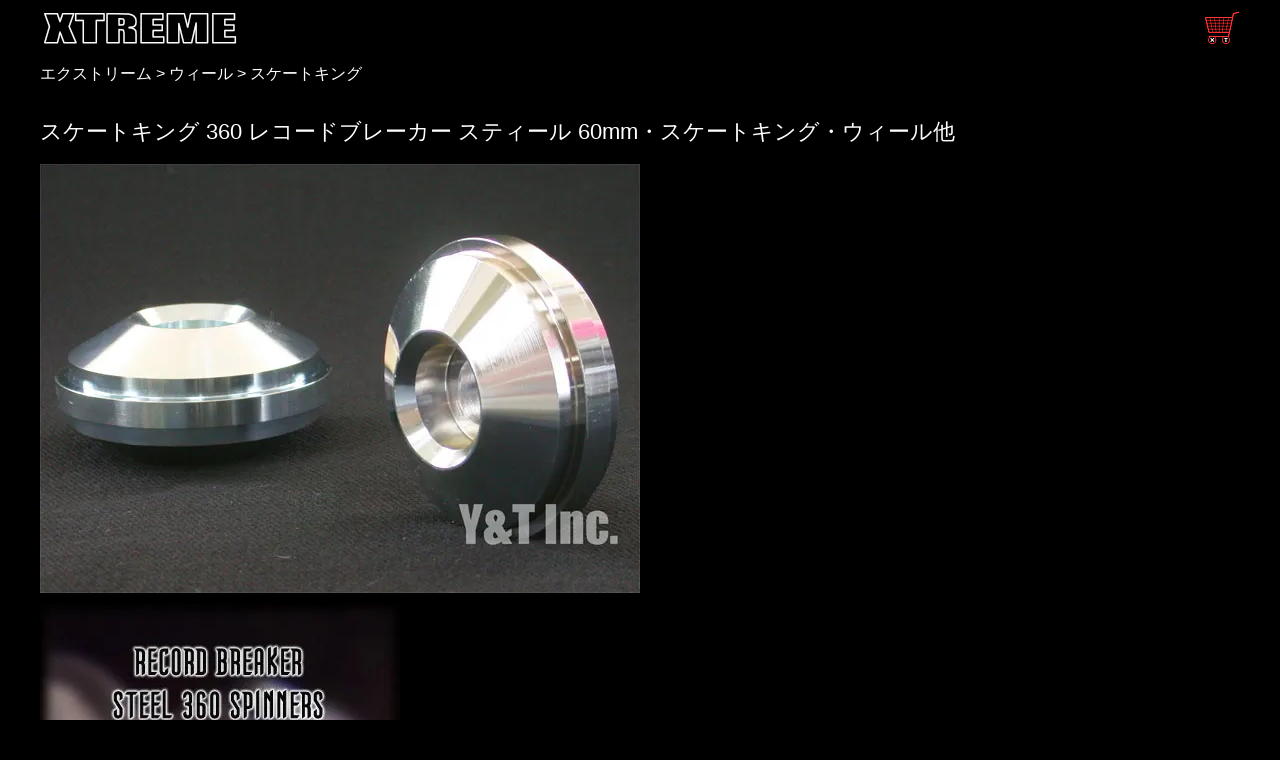

--- FILE ---
content_type: text/html
request_url: https://www.xtreme.jp/wheel-sk8kings-360-record-breakers.html
body_size: 37988
content:
<!DOCTYPE HTML>
<html lang="ja">
<head prefix="og: https://ogp.me/ns#">
<meta http-equiv="Pragma" content="no-cache">
<meta http-equiv="Cache-Control" content="no-cache">
<meta http-equiv="Expires" content="0">
<meta http-equiv="Content-Type" content="text/html; charset=UTF-8">
<meta http-equiv="Content-Language" content="ja">
<meta name="description" content="エクストリームの取り扱い商品スケートキング360レコードブレーカースティール60mm他の紹介ページです。サイズ適合等ご不明があればお問い合わせください。">
<meta name="viewport" content="width=device-width, initial-scale=1">
<meta name="theme-color" media="(prefers-color-scheme: light)" content="white" />
<meta name="theme-color" media="(prefers-color-scheme: dark)" content="black" />
<meta property="og:type" content="product">
<meta property="og:title" content="スケートキング360レコードブレーカースティール60mm・スケートキング・ウィール・エクストリーム">
<meta property="og:description" content="エクストリームの取り扱い商品スケートキング360レコードブレーカースティール60mm他の紹介ページです。サイズ適合等ご不明があればお問い合わせください。">
<meta property="og:url" content="https://www.xtreme.jp/wheel-sk8kings-360-record-breakers.html">
<meta property="og:image" content="https://www.xtreme.jp/image/wheel/sk8kings-360recordbreaker.webp">
<meta property="og:site_name" content="エクストリーム">
<meta property="og:locale" content="ja_JP">
<meta property="og:image:secure_url" content="https://www.xtreme.jp/image/wheel/sk8kings-360recordbreaker.webp">
<meta name="twitter:card" content="summary">
<meta name="twitter:title" content="スケートキング360レコードブレーカースティール60mm・スケートキング・ウィール・エクストリーム">
<meta name="twitter:description" content="エクストリームの取り扱い商品スケートキング360レコードブレーカースティール60mm他の紹介ページです。サイズ適合等ご不明があればお問い合わせください。">
<meta name="twitter:image:src" content="https://www.xtreme.jp/image/wheel/sk8kings-360recordbreaker.webp">
<link rel="preconnect dns-prefetch" href="//www.googletagmanager.com">
<link rel="stylesheet" type="text/css" href="css/main.css">
<link rel="icon" href="favicon.ico">
<link rel="apple-touch-icon" type="image/png" sizes="192x192" href="apple-touch-icon.png">
<link rel="canonical" href="https://www.xtreme.jp/wheel-sk8kings-360-record-breakers.html">
<title>スケートキング360レコードブレーカースティール60mm・スケートキング・ウィール・エクストリーム</title>
<!-- Global site tag (gtag.js) - Google Analytics -->
<script async src="https://www.googletagmanager.com/gtag/js?id=G-ZEYCRFV79M"></script>
<script>window.dataLayer = window.dataLayer || [];function gtag(){dataLayer.push(arguments);}gtag('js', new Date());gtag('config', 'G-ZEYCRFV79M');</script>
</head>
<body>
<header>
<a href="https://www.xtreme.jp/">
<img class="img-logo" src="https://www.xtreme.jp/image/top/top-logo.webp" width="200" height="36" alt="エクストリーム" title="エクストリームのロゴ" loading="eager"></a>
<a href="https://www.xtreme.jp/cgi-bin/acart/setcook.cgi">
<img class="img-cart" src="https://www.xtreme.jp/image/cart36.gif" width="36" height="36" alt="ショッピングカート" title="ショッピングカート" loading="eager"></a>
</header>
<nav>
<script type="application/ld+json">{"@context": "http://schema.org","@type": "BreadcrumbList","itemListElement":[{"@type": "ListItem","position": 1,"item":{"@id": "https://www.xtreme.jp/","name": "エクストリーム"}},{"@type": "ListItem","position": 2,"item":{"@id": "https://www.xtreme.jp/wheel.html","name": "ウィール"}},{"@type": "ListItem","position": 3,"item":{"@id": "https://www.xtreme.jp/sk8kings.html","name": "スケートキング"}}]}</script>
<div id="breadcrumb">
<a href="https://www.xtreme.jp/">エクストリーム</a> &gt; <a href="https://www.xtreme.jp/wheel.html">ウィール</a> &gt; <a href="https://www.xtreme.jp/sk8kings.html">スケートキング</a></div>
</nav>
<article>
<section>
<h1>スケートキング 360 レコードブレーカー スティール 60mm・スケートキング・ウィール他</h1>
<img class="img-resd" src="image/wheel/sk8kings-360recordbreakerL.webp" width="600" height="429" alt="画像:スケートキング 360 レコードブレーカー スティール 60mm_1" title="スケートキング 360 レコードブレーカー スティール 60mmの画像1" loading="eager"><br>
<img class="img-resd" src="image/wheel/SK8KINGS020F.webp" width="360" height="623" alt="画像:スケートキング 360 レコードブレーカー スティール 60mm_2" title="スケートキング 360 レコードブレーカー スティール 60mmの画像2" loading="eager"><br>
<section>
<h2>商品概要</h2>
<p>商品名：<span>スケートキング 360 レコードブレーカー スティール 60mm</span></p>
<p>英名称：<span>SK8KINGS 360 RECORD BREAKERS</span></p>
<p>備考：スペーサー10mm </p>
<p>品番：[WL0052]
</p>
<p>状態：新品</p>
<p>梱包サイズ：60
</p>
</section>
<form class="form" action="https://www.xtreme.jp/cgi-bin/acart/setcook.cgi" method="POST">
<span class="price">価格：¥20000</span>
<input type="hidden" name="shouhinURL" value="https://www.xtreme.jp/wheel-sk8kings-360-record-breakers.html">
<input type="hidden" name="shouhinimage" value="https://www.xtreme.jp/image/wheel/sk8kings-360recordbreaker.webp">
<input type="hidden" name="shouhinnumber" value="ウィール">
<input type="hidden" name="shouhinmei" value="スケートキング 360 レコードブレーカー スティール 60mm">
<input type="hidden" name="bikou1" value="スペーサー10mm ">
<input type="hidden" name="bikou2" value="WL0052">
<input type="hidden" name="kakaku" value="0">
<input type="hidden" name="kazu" value="1">
<input type="hidden" name="size" value="60">
<img class="img-vmid" src="image/icon-zaikonashi.gif" width="74" height="26" alt="在庫なし" loading="eager">
</form>
<p>
直径60mm　幅32mm　接地14mm
</p>
<p>
ウィールは4個セットの販売です。数量1でスケートボード1台分になります（バラ売りを除く）。基本的に輸入品になりますので、輸送中に生じた擦り傷やペイント等のかすれ等が微妙にある場合があります。滑走に支障のない状態は良品と判断させて頂いております。あらかじめご了承ください。画像や説明での明記がない場合は特に付属品等はありません。
</p>
</section>
<section>
<h3>バリエーション</h3>
<p>スケートキング 360 レコードブレーカー スティール 60mmのその他のウィールのバリエーション一覧</p>
<article>
<a href="https://www.xtreme.jp/wheel-sk8kings-360-record-breakers.html">
<div class="clearfix">
<p>
<img class="img-left" src="image/wheel/sk8kings-360recordbreaker.webp" width="120" height="86"
 alt="ウィール スケートキング 360 レコードブレーカー スティール 60mm"
 title="スケートキング 360 レコードブレーカー スティール 60mm スケートキング 360 レコードブレーカー スティール 60mmのウィールのバリエーション画像1"
 loading="eager">
<h4>スケートキング 360 レコードブレーカー スティール 60mm</h4>
 SK8KINGS 360 RECORD BREAKERS スペーサー10mm 
 スピンするならこれ　このウィールは2個で１セットです
 <img class="img-vmid" src="image/icon-zaikonashi.gif" width="74" height="26"
 alt="在庫なし" loading="eager">
 ¥20000 [WL0052]
</p>
</div>
</a>
</article>
<article>
<a href="https://www.xtreme.jp/wheel-sk8kings-360-spinners.html">
<div class="clearfix">
<p>
<img class="img-left" src="image/wheel/sk8kings-360spinners.webp" width="120" height="77"
 alt="ウィール スケートキング 360 スピナー ウレタン　60mm"
 title="スケートキング 360 スピナー ウレタン　60mm スケートキング 360 レコードブレーカー スティール 60mmのウィールのバリエーション画像2"
 loading="eager">
<h4>スケートキング 360 スピナー ウレタン　60mm</h4>
 SK8KINGS 360 SPINNERS スペーサー10mm 
 スピンするならこれ　このウィールは2個で１セットです
 <img class="img-vmid" src="image/icon-zaikonashi.gif" width="74" height="26"
 alt="在庫なし" loading="eager">
 ¥2900 [WL0053]
</p>
</div>
</a>
</article>
</section>
<section>
<h3>同じブランドまたはカテゴリ</h3>
<p>スケートキング 360 レコードブレーカー スティール 60mmと同じブランドやカテゴリーのリスト</p>
<article>
<a href="https://www.xtreme.jp/wheel-sk8kings-70mm-82a-turbo-alumi-core-black.html">
<div class="clearfix">
<p>
<img class="img-left" src="image/wheel/sk8kingsturbo7082almiblack.webp" width="120" height="102"
 alt="ウィール スケートキング 70mm 82a ターボ アルミコア ブラック"
 title="スケートキング 70mm 82a ターボ アルミコア ブラック スケートキング 360 レコードブレーカー スティール 60mmと同じブランドやカテゴリーのウィールの画像1"
 loading="eager">
<h4>スケートキング 70mm 82a ターボ アルミコア ブラック</h4>
 SK8KINGS 70mm 82a TURBO Alumi Core Black 幅52mm 接地49mm
 スピードを追求するスケートキング社のターボシリーズ　CNCアルミコア採用
 <img class="img-vmid" src="image/icon-zaikoari.gif" width="74" height="26"
 alt="在庫あり" loading="eager">
 ¥15000 [WLSK7082TBAK]
</p>
</div>
</a>
</article>
<article>
<a href="https://www.xtreme.jp/wheel-sk8kings-55mm-95a-crown-jewel.html">
<div class="clearfix">
<p>
<img class="img-left" src="image/wheel/sk8kings-55m95a-crownjewel.webp" width="120" height="98"
 alt="ウィール スケートキング 55mm 95a クラウンジュエル フリースタイル"
 title="スケートキング 55mm 95a クラウンジュエル フリースタイル スケートキング 360 レコードブレーカー スティール 60mmと同じブランドやカテゴリーのウィールの画像2"
 loading="eager">
<h4>スケートキング 55mm 95a クラウンジュエル フリースタイル</h4>
 SK8KINGS 55mm 95a CROWN JEWEL 幅37mm 接地25mm -4mm スペーサー10mm
 アクスル先端がウィールからはみ出さないフリースタイル用ウィール
 <img class="img-vmid" src="image/icon-zaikonashi.gif" width="74" height="26"
 alt="在庫なし" loading="eager">
 ¥4800 [WL0054]
</p>
</div>
</a>
</article>
<article>
<a href="https://www.xtreme.jp/wheel-sk8kings-55mm-95a-crown-jewel-black.html">
<div class="clearfix">
<p>
<img class="img-left" src="image/wheel/sk8kings55m95crownjewelbk.webp" width="120" height="98"
 alt="ウィール スケートキング 55mm 95a クラウンジュエル黒 フリースタイル"
 title="スケートキング 55mm 95a クラウンジュエル黒 フリースタイル スケートキング 360 レコードブレーカー スティール 60mmと同じブランドやカテゴリーのウィールの画像3"
 loading="eager">
<h4>スケートキング 55mm 95a クラウンジュエル黒 フリースタイル</h4>
 SK8KINGS 55mm 95a CROWN JEWEL BLACK 幅37mm 接地25mm -4mm スペーサー10mm
 アクスル先端がウィールからはみ出さないフリースタイル用ウィール
 <img class="img-vmid" src="image/icon-zaikonashi.gif" width="74" height="26"
 alt="在庫なし" loading="eager">
 ¥4800 [WL0055]
</p>
</div>
</a>
</article>
<article>
<a href="https://www.xtreme.jp/wheel-sk8kings-55mm-98a-crown-jewel-black.html">
<div class="clearfix">
<p>
<img class="img-left" src="image/wheel/sk8kings5598crwjelbk.webp" width="120" height="100"
 alt="ウィール スケートキング 55mm 98a クラウンジュエル黒 フリースタイル"
 title="スケートキング 55mm 98a クラウンジュエル黒 フリースタイル スケートキング 360 レコードブレーカー スティール 60mmと同じブランドやカテゴリーのウィールの画像4"
 loading="eager">
<h4>スケートキング 55mm 98a クラウンジュエル黒 フリースタイル</h4>
 SK8KINGS 55mm 98a CROWN JEWEL BLACK 幅37mm 接地25mm -4mm スペーサー10mm
 アクスル先端がウィールからはみ出さない　フリースタイル
 <img class="img-vmid" src="image/icon-zaikonashi.gif" width="74" height="26"
 alt="在庫なし" loading="eager">
 ¥5600 [WL0056]
</p>
</div>
</a>
</article>
<article>
<a href="https://www.xtreme.jp/wheel-sk8kings-55mm-98a-crown-jewel.html">
<div class="clearfix">
<p>
<img class="img-left" src="image/wheel/sk8kings-55m98a-crownjewel.webp" width="120" height="91"
 alt="ウィール スケートキング 55mm 98a クラウンジュエル フリースタイル"
 title="スケートキング 55mm 98a クラウンジュエル フリースタイル スケートキング 360 レコードブレーカー スティール 60mmと同じブランドやカテゴリーのウィールの画像5"
 loading="eager">
<h4>スケートキング 55mm 98a クラウンジュエル フリースタイル</h4>
 SK8KINGS 55mm 98a CROWN JEWEL 幅37mm 接地25mm -4mm スペーサー10mm
 アクスル先端がウィールからはみ出さないフリースタイル用ウィール
 <img class="img-vmid" src="image/icon-zaikonashi.gif" width="74" height="26"
 alt="在庫なし" loading="eager">
 ¥5600 [WL0056WT]
</p>
</div>
</a>
</article>
<article>
<a href="https://www.xtreme.jp/wheel-sk8kings-360-record-breakers.html">
<div class="clearfix">
<p>
<img class="img-left" src="image/wheel/sk8kings-360recordbreaker.webp" width="120" height="86"
 alt="ウィール スケートキング 360 レコードブレーカー スティール 60mm"
 title="スケートキング 360 レコードブレーカー スティール 60mm スケートキング 360 レコードブレーカー スティール 60mmと同じブランドやカテゴリーのウィールの画像6"
 loading="eager">
<h4>スケートキング 360 レコードブレーカー スティール 60mm</h4>
 SK8KINGS 360 RECORD BREAKERS スペーサー10mm 
 スピンするならこれ　このウィールは2個で１セットです
 <img class="img-vmid" src="image/icon-zaikonashi.gif" width="74" height="26"
 alt="在庫なし" loading="eager">
 ¥20000 [WL0052]
</p>
</div>
</a>
</article>
<article>
<a href="https://www.xtreme.jp/wheel-sk8kings-360-spinners.html">
<div class="clearfix">
<p>
<img class="img-left" src="image/wheel/sk8kings-360spinners.webp" width="120" height="77"
 alt="ウィール スケートキング 360 スピナー ウレタン　60mm"
 title="スケートキング 360 スピナー ウレタン　60mm スケートキング 360 レコードブレーカー スティール 60mmと同じブランドやカテゴリーのウィールの画像7"
 loading="eager">
<h4>スケートキング 360 スピナー ウレタン　60mm</h4>
 SK8KINGS 360 SPINNERS スペーサー10mm 
 スピンするならこれ　このウィールは2個で１セットです
 <img class="img-vmid" src="image/icon-zaikonashi.gif" width="74" height="26"
 alt="在庫なし" loading="eager">
 ¥2900 [WL0053]
</p>
</div>
</a>
</article>
<article>
<a href="https://www.xtreme.jp/wheel-sk8kings-60mm-98a-slasher-bk.html">
<div class="clearfix">
<p>
<img class="img-left" src="image/wheel/sk8kings-slasher60m98bk.webp" width="120" height="101"
 alt="ウィール スケートキング 60mm 98a スラッシャー ブラック"
 title="スケートキング 60mm 98a スラッシャー ブラック スケートキング 360 レコードブレーカー スティール 60mmと同じブランドやカテゴリーのウィールの画像8"
 loading="eager">
<h4>スケートキング 60mm 98a スラッシャー ブラック</h4>
 SK8KINGS 60mm 98a SLASHER BK 幅37mm 接地23mm -4mm スペーサー10mm
 スケートキングのスラッシャー　アクスル先端がはみ出さないクラウンジュエルと同じアクスルナット保護タイプの形状
 <img class="img-vmid" src="image/icon-zaikonashi.gif" width="74" height="26"
 alt="在庫なし" loading="eager">
 ¥5600 [WL0057K]
</p>
</div>
</a>
</article>
<article>
<a href="https://www.xtreme.jp/wheel-sk8kings-60mm-98a-slasher.html">
<div class="clearfix">
<p>
<img class="img-left" src="image/wheel/sk8kings-60m98a-slasher.webp" width="120" height="98"
 alt="ウィール スケートキング 60mm 98a スラッシャー プール パーク ストリート"
 title="スケートキング 60mm 98a スラッシャー プール パーク ストリート スケートキング 360 レコードブレーカー スティール 60mmと同じブランドやカテゴリーのウィールの画像9"
 loading="eager">
<h4>スケートキング 60mm 98a スラッシャー プール パーク ストリート</h4>
 SK8KINGS 60mm 98a SLASHER 幅37mm 接地23mm -4mm スペーサー10mm
 プール・パーク・ストリート用スケートキングのスラッシャーウィール。ウィールからアクスル先端がはみ出さないクラウンジュエル...
 <img class="img-vmid" src="image/icon-zaikonashi.gif" width="74" height="26"
 alt="在庫なし" loading="eager">
 ¥4600 [WL0057W]
</p>
</div>
</a>
</article>
<article>
<a href="https://www.xtreme.jp/wheel-sk8kings-70mm-79a-turbo-composite-core.html">
<div class="clearfix">
<p>
<img class="img-left" src="image/wheel/sk8kingsturbo70m79p.webp" width="120" height="106"
 alt="ウィール スケートキング 70mm 79a ターボ コンポジットコア"
 title="スケートキング 70mm 79a ターボ コンポジットコア スケートキング 360 レコードブレーカー スティール 60mmと同じブランドやカテゴリーのウィールの画像10"
 loading="eager">
<h4>スケートキング 70mm 79a ターボ コンポジットコア</h4>
 SK8KINGS 70mm 79a TURBO COMPOSITE CORE 幅50mm 接地47mm -6mm
 スピードを追求するスケートキング社のコンポジットコアシリーズ　オフセット70mm
 <img class="img-vmid" src="image/icon-zaikonashi.gif" width="74" height="26"
 alt="在庫なし" loading="eager">
 ¥6700 [WLSK7079TBCP]
</p>
</div>
</a>
</article>
<article>
<a href="https://www.xtreme.jp/wheel-sk8kings-70mm-82a-turbo-composite-core.html">
<div class="clearfix">
<p>
<img class="img-left" src="image/wheel/sk8kings-turbo7082bk.webp" width="120" height="120"
 alt="ウィール スケートキング 70mm 82a ターボ コンポジットコア"
 title="スケートキング 70mm 82a ターボ コンポジットコア スケートキング 360 レコードブレーカー スティール 60mmと同じブランドやカテゴリーのウィールの画像11"
 loading="eager">
<h4>スケートキング 70mm 82a ターボ コンポジットコア</h4>
 SK8KINGS 70mm 82a TURBO COMPOSITE CORE 幅50mm 接地47mm -6mm
 スピードを追求するスケートキング社のコンポジットコアシリーズ　オフセット70mm 82a ブラック
 <img class="img-vmid" src="image/icon-zaikonashi.gif" width="74" height="26"
 alt="在庫なし" loading="eager">
 ¥6700 [WLSK7082TBCP]
</p>
</div>
</a>
</article>
<article>
<a href="https://www.xtreme.jp/wheel-sk8kings-70mm-79a-turbo-alumi-core-purple.html">
<div class="clearfix">
<p>
<img class="img-left" src="image/wheel/sk8kingsturbo7079almipurple.webp" width="120" height="99"
 alt="ウィール スケートキング 70mm 79a ターボ アルミコア パープル"
 title="スケートキング 70mm 79a ターボ アルミコア パープル スケートキング 360 レコードブレーカー スティール 60mmと同じブランドやカテゴリーのウィールの画像12"
 loading="eager">
<h4>スケートキング 70mm 79a ターボ アルミコア パープル</h4>
 SK8KINGS 70mm 79a TURBO Alumi Core Purple 幅52mm 接地49mm
 スピードを追求するスケートキング社のターボシリーズ　CNCアルミコア採用
 <img class="img-vmid" src="image/icon-zaikonashi.gif" width="74" height="26"
 alt="在庫なし" loading="eager">
 ¥15000 [WLSK7079TBAP]
</p>
</div>
</a>
</article>
<article>
<a href="https://www.xtreme.jp/wheel-sk8kings-75mm-79a-turbo-composite-core.html">
<div class="clearfix">
<p>
<img class="img-left" src="image/wheel/sk8kingsturbo75m79p.webp" width="120" height="107"
 alt="ウィール スケートキング 75mm 79a ターボ コンポジットコア"
 title="スケートキング 75mm 79a ターボ コンポジットコア スケートキング 360 レコードブレーカー スティール 60mmと同じブランドやカテゴリーのウィールの画像13"
 loading="eager">
<h4>スケートキング 75mm 79a ターボ コンポジットコア</h4>
 SK8KINGS 75mm 79a TURBO COMPOSITE CORE 幅57mm 接地55mm -11mm
 スピードを追求するスケートキング社のコンポジットコアシリーズ
 <img class="img-vmid" src="image/icon-zaikonashi.gif" width="74" height="26"
 alt="在庫なし" loading="eager">
 ¥7200 [WLSK7579TBCP]
</p>
</div>
</a>
</article>
<article>
<a href="https://www.xtreme.jp/wheel-sk8kings-75mm-82a-turbo-composite-core.html">
<div class="clearfix">
<p>
<img class="img-left" src="image/wheel/sk8kings-turbo7582bk.webp" width="120" height="119"
 alt="ウィール スケートキング 75mm 82a ターボ コンポジットコア"
 title="スケートキング 75mm 82a ターボ コンポジットコア スケートキング 360 レコードブレーカー スティール 60mmと同じブランドやカテゴリーのウィールの画像14"
 loading="eager">
<h4>スケートキング 75mm 82a ターボ コンポジットコア</h4>
 SK8KINGS 75mm 82a TURBO COMPOSITE CORE 幅57mm 接地55mm -11mm
 スピードを追求するスケートキング社のコンポジットコアシリーズ 75mm 82a ブラック
 <img class="img-vmid" src="image/icon-zaikonashi.gif" width="74" height="26"
 alt="在庫なし" loading="eager">
 ¥7200 [WLSK7582TBCP]
</p>
</div>
</a>
</article>
<article>
<a href="https://www.xtreme.jp/wheel-sk8kings-75mm-79a-turbo-composite-core-black.html">
<div class="clearfix">
<p>
<img class="img-left" src="image/wheel/sk8kingsturbo7579bk.webp" width="120" height="103"
 alt="ウィール スケートキング 75mm 79a ターボ コンポジットコア ブラック"
 title="スケートキング 75mm 79a ターボ コンポジットコア ブラック スケートキング 360 レコードブレーカー スティール 60mmと同じブランドやカテゴリーのウィールの画像15"
 loading="eager">
<h4>スケートキング 75mm 79a ターボ コンポジットコア ブラック</h4>
 SK8KINGS 75mm 79a TURBO COMPOSITE CORE Black 幅57mm 接地55mm -11mm
 75mm79aブラック　スピードを追求するスケートキング社のコンポジットコアシリーズ
 <img class="img-vmid" src="image/icon-zaikonashi.gif" width="74" height="26"
 alt="在庫なし" loading="eager">
 ¥8500 [WLSK7579TBCPBK]
</p>
</div>
</a>
</article>
</section>
<section>
<h4>近いサイズ</h4>
<p>スケートキング 360 レコードブレーカー スティール 60mmに近いサイズのウィールリスト</p>
<article>
<a href="https://www.xtreme.jp/wheel-sublime-powerslides-60mm-100a.html">
<div class="clearfix">
<p>
<img class="img-left" src="image/wheel/abec11sublime60m100a.webp" width="120" height="112"
 alt="ウィール サブライム パワースライド 60mm 100a"
 title="サブライム パワースライド 60mm 100a スケートキング 360 レコードブレーカー スティール 60mmに近いサイズのウィールの画像1"
 loading="eager">
<h5>サブライム パワースライド 60mm 100a</h5>
 SUBLIME POWERSLIDES 60mm 100a 幅38mm 接地23mm -7mm スペーサー10mm
 サブライム　パワースライド　60mm　100a　ウィール
 <img class="img-vmid" src="image/icon-zaikonashi.gif" width="74" height="26"
 alt="在庫なし" loading="eager">
 ¥5200 [WLA1PS60]
</p>
</div>
</a>
</article>
<article>
<a href="https://www.xtreme.jp/wheel-bones-spf-60mm-spf-101a.html">
<div class="clearfix">
<p>
<img class="img-left" src="image/wheel/bones-spf60m101a.webp" width="120" height="116"
 alt="ウィール ボーンズ スケートパークスタンダード 60mm 101a"
 title="ボーンズ スケートパークスタンダード 60mm 101a スケートキング 360 レコードブレーカー スティール 60mmに近いサイズのウィールの画像2"
 loading="eager">
<h5>ボーンズ スケートパークスタンダード 60mm 101a</h5>
 BONES SPF 60mm SPF 101a 幅40mm 接地19mm -8mm
 ボーンズ スケートパーク スタンダード 60mm SPF
 <img class="img-vmid" src="image/icon-zaikonashi.gif" width="74" height="26"
 alt="在庫なし" loading="eager">
 ¥3800 [WL00101]
</p>
</div>
</a>
</article>
<article>
<a href="https://www.xtreme.jp/wheel-powell-bomber-60mm-101a-white.html">
<div class="clearfix">
<p>
<img class="img-left" src="image/wheel/powell-bomber60m101a.webp" width="120" height="100"
 alt="ウィール パウエル ボンバー 60mm 101a ホワイト"
 title="パウエル ボンバー 60mm 101a ホワイト スケートキング 360 レコードブレーカー スティール 60mmに近いサイズのウィールの画像3"
 loading="eager">
<h5>パウエル ボンバー 60mm 101a ホワイト</h5>
 POWELL BOMBER 60mm 101a WHITE 幅40mm 接地29mm -7mm スペーサー10mm
 変色あります
 <img class="img-vmid" src="image/icon-zaikonashi.gif" width="74" height="26"
 alt="在庫なし" loading="eager">
 ¥5900 [WL0018]
</p>
</div>
</a>
</article>
<article>
<a href="https://www.xtreme.jp/wheel-powell-bowl-rider-60mm-101a.html">
<div class="clearfix">
<p>
<img class="img-left" src="image/wheel/powell-bowlrider60pf.webp" width="120" height="116"
 alt="ウィール パウエル ボールライダー 60mm 101a"
 title="パウエル ボールライダー 60mm 101a スケートキング 360 レコードブレーカー スティール 60mmに近いサイズのウィールの画像4"
 loading="eager">
<h5>パウエル ボールライダー 60mm 101a</h5>
 POWELL BOWL RIDER 60mm 101a 幅38mm 接地16mm -6mm スペーサー10mm
 変色あります
 <img class="img-vmid" src="image/icon-zaikonashi.gif" width="74" height="26"
 alt="在庫なし" loading="eager">
 ¥5900 [WL0027]
</p>
</div>
</a>
</article>
<article>
<a href="https://www.xtreme.jp/wheel-sector9-61mm-78a-ghost.html">
<div class="clearfix">
<p>
<img class="img-left" src="image/wheel/sector9-61m78ghost.webp" width="120" height="116"
 alt="ウィール セクターナイン 61mm 78a ゴースト"
 title="セクターナイン 61mm 78a ゴースト スケートキング 360 レコードブレーカー スティール 60mmに近いサイズのウィールの画像5"
 loading="eager">
<h5>セクターナイン 61mm 78a ゴースト</h5>
 SECTOR9 61mm 78a GHOST 幅45mm 接地37mm -8mm スペーサー10mm
 ゴーストなクリアーホワイト
 <img class="img-vmid" src="image/icon-zaikonashi.gif" width="74" height="26"
 alt="在庫なし" loading="eager">
 ¥4600 [WL0144]
</p>
</div>
</a>
</article>
<article>
<a href="https://www.xtreme.jp/wheel-sector9-61mm-biothane-soy-78a-blue.html">
<div class="clearfix">
<p>
<img class="img-left" src="image/wheel/sector9biothane61soy-blue.webp" width="120" height="118"
 alt="ウィール セクターナイン 61mm バイオタン ソイ 78a ブルー"
 title="セクターナイン 61mm バイオタン ソイ 78a ブルー スケートキング 360 レコードブレーカー スティール 60mmに近いサイズのウィールの画像6"
 loading="eager">
<h5>セクターナイン 61mm バイオタン ソイ 78a ブルー</h5>
 SECTOR9 61mm BIOTHANE SOY 78a BLUE 幅47mm 接地33mm -11mm
 セクターナイン　61mm　78a　ブルー　エコなソイ・コンパウンド シースルータイプ 接地面を荒らしてあります
 <img class="img-vmid" src="image/icon-zaikonashi.gif" width="74" height="26"
 alt="在庫なし" loading="eager">
 ¥3200 [WLSC9NB6178SOYBL]
</p>
</div>
</a>
</article>
<article>
<a href="https://www.xtreme.jp/wheel-sector9-61mm-biothane-soy-78a-ghost.html">
<div class="clearfix">
<p>
<img class="img-left" src="image/wheel/sector9biothane61soy-ghost.webp" width="120" height="117"
 alt="ウィール セクターナイン 61mm バイオタン ソイ 78a ゴースト"
 title="セクターナイン 61mm バイオタン ソイ 78a ゴースト スケートキング 360 レコードブレーカー スティール 60mmに近いサイズのウィールの画像7"
 loading="eager">
<h5>セクターナイン 61mm バイオタン ソイ 78a ゴースト</h5>
 SECTOR9 61mm BIOTHANE SOY 78a GHOST 幅47mm 接地33mm -11mm
 セクターナイン　61mm　78a　ゴースト　エコなソイ・コンパウンド シースルータイプ 接地面を荒らしてあります
 <img class="img-vmid" src="image/icon-zaikonashi.gif" width="74" height="26"
 alt="在庫なし" loading="eager">
 ¥3200 [WLSC9NB6178SOYGH]
</p>
</div>
</a>
</article>
<article>
<a href="https://www.xtreme.jp/wheel-sector9-61mm-biothane-soy-78a-green.html">
<div class="clearfix">
<p>
<img class="img-left" src="image/wheel/sector9biothane61soy-green.webp" width="120" height="121"
 alt="ウィール セクターナイン 61mm バイオタン ソイ 78a グリーン"
 title="セクターナイン 61mm バイオタン ソイ 78a グリーン スケートキング 360 レコードブレーカー スティール 60mmに近いサイズのウィールの画像8"
 loading="eager">
<h5>セクターナイン 61mm バイオタン ソイ 78a グリーン</h5>
 SECTOR9 61mm BIOTHANE SOY 78a GREEN 幅47mm 接地33mm -11mm
 セクターナイン　61mm　78a　グリーン　エコなソイ・コンパウンド シースルータイプ 接地面を荒らしてあります
 <img class="img-vmid" src="image/icon-zaikonashi.gif" width="74" height="26"
 alt="在庫なし" loading="eager">
 ¥3200 [WLSC9NB6178SOYGR]
</p>
</div>
</a>
</article>
<article>
<a href="https://www.xtreme.jp/wheel-sector9-61mm-biothane-soy-78a-red.html">
<div class="clearfix">
<p>
<img class="img-left" src="image/wheel/sector9biothane61soy-red.webp" width="120" height="115"
 alt="ウィール セクターナイン 61mm バイオタン ソイ 78a レッド"
 title="セクターナイン 61mm バイオタン ソイ 78a レッド スケートキング 360 レコードブレーカー スティール 60mmに近いサイズのウィールの画像9"
 loading="eager">
<h5>セクターナイン 61mm バイオタン ソイ 78a レッド</h5>
 SECTOR9 61mm BIOTHANE SOY 78a RED 幅47mm 接地33mm -11mm
 セクターナイン　61mm　78a　レッド　エコなソイ・コンパウンド シースルータイプ 接地面を荒らしてあります
 <img class="img-vmid" src="image/icon-zaikonashi.gif" width="74" height="26"
 alt="在庫なし" loading="eager">
 ¥3200 [WLSC9NB6178SOYRD]
</p>
</div>
</a>
</article>
</section>
<div class="video-container"><iframe width="420" height="315" src="https://www.youtube.com/embed/RTE_7cOdcXA?rel=0"></iframe>
</div>
</article>
<aside>
<section>
<h4>関連リンク</h4>
<p>スケートキング 360 レコードブレーカー スティール 60mmに関連する商品カテゴリーへのリンク</p><ul>
<li><a href="https://www.xtreme.jp/wheel.html">ウィール</a></li>
<li><a href="https://www.xtreme.jp/sk8kings.html">スケートキング</a></li>
</ul>
</section>
<section>
<h4>通販送料のご案内</h4>
<p>通信販売をご利用の際に、商品代金の他に下記送料を別途申し受けます。</p>
<p>
<img class="img-left" src="image/icon-tuhansouryou.png" width="60" height="60" alt="通販送料" loading="lazy">
スケートキング 360 レコードブレーカー スティール 60mmは宅配便で出荷致します。スケートボード本体やデッキ、トラックなど、小物から大きな商品まで可能な限り同梱いたします。送料はお届けの地域で異なりますので、以下の「送料 地域別 サイズ別（税込）」表の60サイズ欄でご確認ください。同梱や複数数量等にて梱包サイズが変わった場合の追加送料は当店が負担致します。
</p>
<p>
<img class="img-resd" src="image/souryou2025-60.webp" width="1200" height="614" alt="送料60サイズ 地域別 サイズ別 税込" title="送料・地域別サイズ別表" loading="lazy">
</p>
<p>
お買い上げ金額に応じて送料を当店が負担します。「送料無料になる購入金額 地域別サイズ別」表の60サイズ欄でご確認ください。
</p>
<p>
<img class="img-resd" src="image/souryou2025-free-60.webp" width="1200" height="614" alt="送料無料になる購入金額60サイズ 地域別サイズ別（税込）" title="送料無料になる購入金額・地域別サイズ別表" loading="lazy">
</p>
</section>
<section>
<h4>お支払い方法についてのご案内</h4>
<p>スケートキング 360 レコードブレーカー スティール 60mmのお支払い方法についてのご案内です。発送はお支払い完了後になります。</p>
<p>
<img class="img-left" src="image/icon-square.png" width="60" height="60" alt="SQUARE" loading="lazy"><h5>SQUARE 請求書</h5>
決済手数料は無料です。VISA、MASTER、JCB、AMEX等、クレジットカードでのお支払いはSquare請求書をご利用ください。在庫確認後にスクエアからSquare請求書メールが送信されます。ご利用前に本人確認をさせて頂く場合があります。
</p>
<p>
<img class="img-left" src="image/icon-convini.png" width="60" height="60" alt="コンビニ" loading="lazy"><h5>コンビニ</h5>
決済手数料は無料です。セブンイレブン、ローソン、ファミリーマート、ミニストップ等でお支払いできます。お支払いは現金のみになります。在庫確認後にお支払いに必要な情報をEメールにてご連絡致します。
</p>
<p>
<img class="img-left" src="image/icon-payeasy.png" width="60" height="60" alt="ペイジー" loading="lazy"><h5>ペイジー</h5>
決済手数料は無料です。ネットバンキングや銀行のATMからお支払い頂けます。在庫確認後にお支払いに必要な情報をEメールにてご連絡致します。
</p>
</section>
<section>
<h4>発送その他についてのご案内</h4>
<p>スケートキング 360 レコードブレーカー スティール 60mmの発送、その他についてご案内いたします。</p>
<p>
<img class="img-left" src="image/icon-yubincar.png" width="60" height="60" alt="郵便局" loading="lazy">
<h5>ご注文は日本郵便で出荷します。</h5>郵便局留めをご希望のお客様は、正式な郵便局名をご確認の上、コメント欄に「◯◯郵便局留め希望」等とご記入ください。お受け取りの際に免許証や保険証等の公共機関が発行した身分証明書の提示を求められる場合がありますのでご準備をお願いします。
</p>
<p>
<img class="img-left" src="image/icon-time.png" width="60" height="60" alt="時間" loading="lazy">
<h5>お支払い確認後に出荷致します。</h5><span id="shipdate"></span>すぐに届くとマズい場合は到着希望日を指定して下さい（２週間以内程度）。最短納期をご希望の場合は「最短」「時間帯指定無し」をお選びください。受け取り時間帯に夜間以外を指定すると通常のお届け日数よりもさらに遅くなる地域があります。ご注文完了後、在庫を確認、お支払い情報をメールにてご連絡、お支払い確認後に商品を出荷、の流れになります。</p>
<p><img class="img-left" src="image/icon-box.png" width="60" height="60" alt="梱包" loading="lazy">
<h5>可能な限り同梱して出荷致します。</h5>梱包には気を使い丁寧に行います。スケート用品は傷ついてなんぼ、簡易梱包で十分なお客様はその旨ご連絡下さればエコロジーな梱包を心がけます。ピカピカに磨いて床の間に飾りたいお客様にも対応できるよう頑張りますが、取扱商品のほとんどが国外からの輸入品で輸送の際に生じるキズ等がある場合がありますので、商品状態が気になるお客様はご注文前に商品の状態をご質問下さい。</p>
<p><img class="img-left" src="image/icon-bom.png" width="60" height="60" alt="注意" loading="lazy">
<h5>当店は基本的に在庫販売です。</h5>在庫のある商品のみ注文可能な状態となっております。在庫のない商品及び価格表示の無い商品はご注文をお受けできません。少数在庫品も多くありまして先着順で売り切れる場合も多々ありますので、購入希望の商品が確定している場合は早めにご注文されることをお勧めします。</p>
</section>
</aside>
<footer>
<h5>当店について</h5>
<p>
スケボーの構成部品やカスタムパーツ類を中心にスケートボード・ロングスケートボード（ロンスケ）の通販ショップとして2001年より営業しております。サイズ適合等ご不明があればお問い合わせください。</p>
<p>
エクストリーム・Y&amp;T Inc.
</p>
</footer>
<script src="/js/sdnxt.js" async></script>
<script src="/js/page2top.js" defer></script>
<button id="page2top" class="pagetop" aria-label="ページトップへ戻る">
<span class="pagetop__arrow"></span></button>
</body>
</html>
